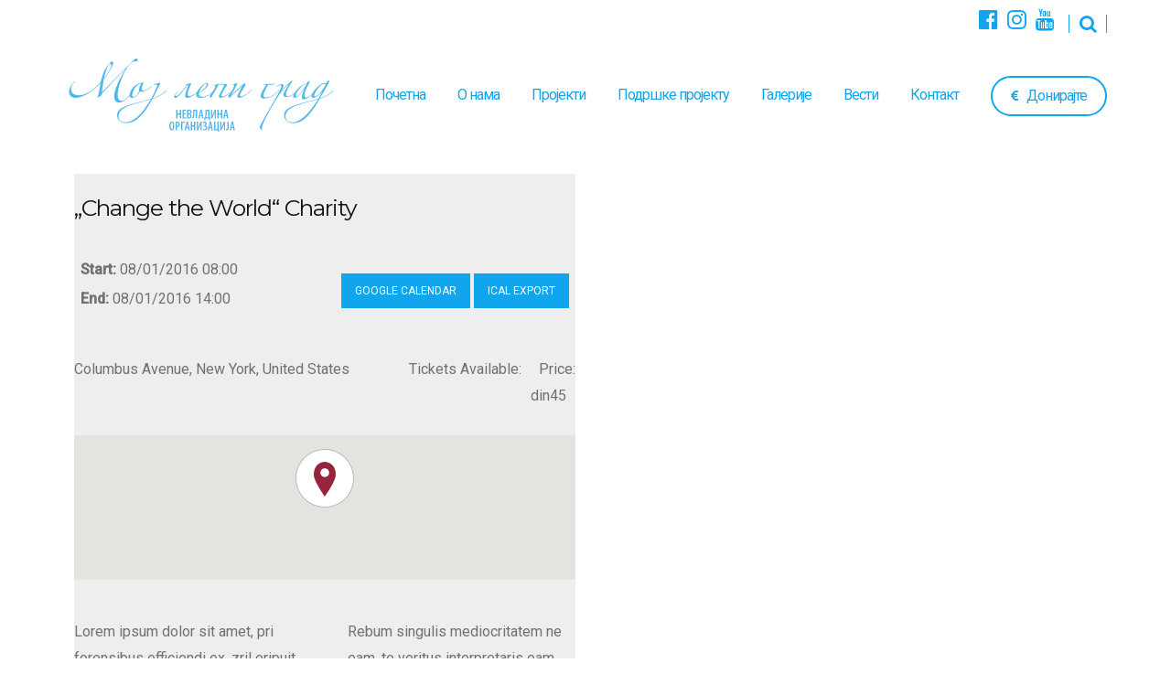

--- FILE ---
content_type: text/html; charset=UTF-8
request_url: https://mojlepigrad.org/fw-event-slug/event-1/
body_size: 11929
content:
<!doctype html>
<html lang="sr-RS" >
<head>
<!-- Global site tag (gtag.js) - Google Analytics -->
<script async src="https://www.googletagmanager.com/gtag/js?id=G-C8XH3ZL9MJ"></script>
<script>
  window.dataLayer = window.dataLayer || [];
  function gtag(){dataLayer.push(arguments);}
  gtag('js', new Date());

  gtag('config', 'G-C8XH3ZL9MJ');
</script>
	<meta charset="UTF-8">
	<link rel="profile" href="http://gmpg.org/xfn/11">
	<link rel="pingback" href="https://mojlepigrad.org/xmlrpc.php">
	<meta name="viewport" content="width=device-width, initial-scale=1">
	
	<meta property="og:title" content="Мој лепи град">
	<meta property="og:description" content="Невладина организација">
	<meta property="og:image" content="http://mojlepigrad.org/mlg-og-img.jpg">
	<meta property="og:url" content="http://mojlepigrad.org/">

	<meta name='robots' content='index, follow, max-image-preview:large, max-snippet:-1, max-video-preview:-1' />

	<!-- This site is optimized with the Yoast SEO plugin v22.6 - https://yoast.com/wordpress/plugins/seo/ -->
	<title>&quot;Change the World&quot; Charity - Мој лепи град</title>
	<link rel="canonical" href="https://mojlepigrad.org/fw-event-slug/event-1/" />
	<meta property="og:locale" content="sr_RS" />
	<meta property="og:type" content="article" />
	<meta property="og:title" content="&quot;Change the World&quot; Charity - Мој лепи град" />
	<meta property="og:description" content="Ei usu homero graeci quaestio, nam ipsum referrentur ne." />
	<meta property="og:url" content="https://mojlepigrad.org/fw-event-slug/event-1/" />
	<meta property="og:site_name" content="Мој лепи град" />
	<meta property="article:modified_time" content="2016-02-02T14:30:24+00:00" />
	<meta name="twitter:card" content="summary_large_image" />
	<meta name="twitter:label1" content="Процењено време читања" />
	<meta name="twitter:data1" content="8 минута" />
	<script type="application/ld+json" class="yoast-schema-graph">{"@context":"https://schema.org","@graph":[{"@type":"WebPage","@id":"https://mojlepigrad.org/fw-event-slug/event-1/","url":"https://mojlepigrad.org/fw-event-slug/event-1/","name":"\"Change the World\" Charity - Мој лепи град","isPartOf":{"@id":"https://mojlepigrad.org/#website"},"datePublished":"2016-01-08T14:13:21+00:00","dateModified":"2016-02-02T14:30:24+00:00","breadcrumb":{"@id":"https://mojlepigrad.org/fw-event-slug/event-1/#breadcrumb"},"inLanguage":"sr-RS","potentialAction":[{"@type":"ReadAction","target":["https://mojlepigrad.org/fw-event-slug/event-1/"]}]},{"@type":"BreadcrumbList","@id":"https://mojlepigrad.org/fw-event-slug/event-1/#breadcrumb","itemListElement":[{"@type":"ListItem","position":1,"name":"Почетна","item":"https://mojlepigrad.org/"},{"@type":"ListItem","position":2,"name":"Events","item":"https://mojlepigrad.org/fw-event-slug/"},{"@type":"ListItem","position":3,"name":"&#8222;Change the World&#8220; Charity"}]},{"@type":"WebSite","@id":"https://mojlepigrad.org/#website","url":"https://mojlepigrad.org/","name":"Мој лепи град","description":"Невладина организација","potentialAction":[{"@type":"SearchAction","target":{"@type":"EntryPoint","urlTemplate":"https://mojlepigrad.org/?s={search_term_string}"},"query-input":"required name=search_term_string"}],"inLanguage":"sr-RS"}]}</script>
	<!-- / Yoast SEO plugin. -->


<link rel='dns-prefetch' href='//fonts.googleapis.com' />
<link rel="alternate" type="application/rss+xml" title="Мој лепи град &raquo; довод" href="https://mojlepigrad.org/feed/" />
<link rel="alternate" type="application/rss+xml" title="Мој лепи град &raquo; довод коментара" href="https://mojlepigrad.org/comments/feed/" />
<script>
window._wpemojiSettings = {"baseUrl":"https:\/\/s.w.org\/images\/core\/emoji\/14.0.0\/72x72\/","ext":".png","svgUrl":"https:\/\/s.w.org\/images\/core\/emoji\/14.0.0\/svg\/","svgExt":".svg","source":{"concatemoji":"https:\/\/mojlepigrad.org\/wp-includes\/js\/wp-emoji-release.min.js?ver=0da3c74b2db410fb07466ccd34a5986c"}};
/*! This file is auto-generated */
!function(i,n){var o,s,e;function c(e){try{var t={supportTests:e,timestamp:(new Date).valueOf()};sessionStorage.setItem(o,JSON.stringify(t))}catch(e){}}function p(e,t,n){e.clearRect(0,0,e.canvas.width,e.canvas.height),e.fillText(t,0,0);var t=new Uint32Array(e.getImageData(0,0,e.canvas.width,e.canvas.height).data),r=(e.clearRect(0,0,e.canvas.width,e.canvas.height),e.fillText(n,0,0),new Uint32Array(e.getImageData(0,0,e.canvas.width,e.canvas.height).data));return t.every(function(e,t){return e===r[t]})}function u(e,t,n){switch(t){case"flag":return n(e,"\ud83c\udff3\ufe0f\u200d\u26a7\ufe0f","\ud83c\udff3\ufe0f\u200b\u26a7\ufe0f")?!1:!n(e,"\ud83c\uddfa\ud83c\uddf3","\ud83c\uddfa\u200b\ud83c\uddf3")&&!n(e,"\ud83c\udff4\udb40\udc67\udb40\udc62\udb40\udc65\udb40\udc6e\udb40\udc67\udb40\udc7f","\ud83c\udff4\u200b\udb40\udc67\u200b\udb40\udc62\u200b\udb40\udc65\u200b\udb40\udc6e\u200b\udb40\udc67\u200b\udb40\udc7f");case"emoji":return!n(e,"\ud83e\udef1\ud83c\udffb\u200d\ud83e\udef2\ud83c\udfff","\ud83e\udef1\ud83c\udffb\u200b\ud83e\udef2\ud83c\udfff")}return!1}function f(e,t,n){var r="undefined"!=typeof WorkerGlobalScope&&self instanceof WorkerGlobalScope?new OffscreenCanvas(300,150):i.createElement("canvas"),a=r.getContext("2d",{willReadFrequently:!0}),o=(a.textBaseline="top",a.font="600 32px Arial",{});return e.forEach(function(e){o[e]=t(a,e,n)}),o}function t(e){var t=i.createElement("script");t.src=e,t.defer=!0,i.head.appendChild(t)}"undefined"!=typeof Promise&&(o="wpEmojiSettingsSupports",s=["flag","emoji"],n.supports={everything:!0,everythingExceptFlag:!0},e=new Promise(function(e){i.addEventListener("DOMContentLoaded",e,{once:!0})}),new Promise(function(t){var n=function(){try{var e=JSON.parse(sessionStorage.getItem(o));if("object"==typeof e&&"number"==typeof e.timestamp&&(new Date).valueOf()<e.timestamp+604800&&"object"==typeof e.supportTests)return e.supportTests}catch(e){}return null}();if(!n){if("undefined"!=typeof Worker&&"undefined"!=typeof OffscreenCanvas&&"undefined"!=typeof URL&&URL.createObjectURL&&"undefined"!=typeof Blob)try{var e="postMessage("+f.toString()+"("+[JSON.stringify(s),u.toString(),p.toString()].join(",")+"));",r=new Blob([e],{type:"text/javascript"}),a=new Worker(URL.createObjectURL(r),{name:"wpTestEmojiSupports"});return void(a.onmessage=function(e){c(n=e.data),a.terminate(),t(n)})}catch(e){}c(n=f(s,u,p))}t(n)}).then(function(e){for(var t in e)n.supports[t]=e[t],n.supports.everything=n.supports.everything&&n.supports[t],"flag"!==t&&(n.supports.everythingExceptFlag=n.supports.everythingExceptFlag&&n.supports[t]);n.supports.everythingExceptFlag=n.supports.everythingExceptFlag&&!n.supports.flag,n.DOMReady=!1,n.readyCallback=function(){n.DOMReady=!0}}).then(function(){return e}).then(function(){var e;n.supports.everything||(n.readyCallback(),(e=n.source||{}).concatemoji?t(e.concatemoji):e.wpemoji&&e.twemoji&&(t(e.twemoji),t(e.wpemoji)))}))}((window,document),window._wpemojiSettings);
</script>
<style>
img.wp-smiley,
img.emoji {
	display: inline !important;
	border: none !important;
	box-shadow: none !important;
	height: 1em !important;
	width: 1em !important;
	margin: 0 0.07em !important;
	vertical-align: -0.1em !important;
	background: none !important;
	padding: 0 !important;
}
</style>
	<style id='wp-block-library-inline-css'>
:root{--wp-admin-theme-color:#007cba;--wp-admin-theme-color--rgb:0,124,186;--wp-admin-theme-color-darker-10:#006ba1;--wp-admin-theme-color-darker-10--rgb:0,107,161;--wp-admin-theme-color-darker-20:#005a87;--wp-admin-theme-color-darker-20--rgb:0,90,135;--wp-admin-border-width-focus:2px;--wp-block-synced-color:#7a00df;--wp-block-synced-color--rgb:122,0,223}@media (min-resolution:192dpi){:root{--wp-admin-border-width-focus:1.5px}}.wp-element-button{cursor:pointer}:root{--wp--preset--font-size--normal:16px;--wp--preset--font-size--huge:42px}:root .has-very-light-gray-background-color{background-color:#eee}:root .has-very-dark-gray-background-color{background-color:#313131}:root .has-very-light-gray-color{color:#eee}:root .has-very-dark-gray-color{color:#313131}:root .has-vivid-green-cyan-to-vivid-cyan-blue-gradient-background{background:linear-gradient(135deg,#00d084,#0693e3)}:root .has-purple-crush-gradient-background{background:linear-gradient(135deg,#34e2e4,#4721fb 50%,#ab1dfe)}:root .has-hazy-dawn-gradient-background{background:linear-gradient(135deg,#faaca8,#dad0ec)}:root .has-subdued-olive-gradient-background{background:linear-gradient(135deg,#fafae1,#67a671)}:root .has-atomic-cream-gradient-background{background:linear-gradient(135deg,#fdd79a,#004a59)}:root .has-nightshade-gradient-background{background:linear-gradient(135deg,#330968,#31cdcf)}:root .has-midnight-gradient-background{background:linear-gradient(135deg,#020381,#2874fc)}.has-regular-font-size{font-size:1em}.has-larger-font-size{font-size:2.625em}.has-normal-font-size{font-size:var(--wp--preset--font-size--normal)}.has-huge-font-size{font-size:var(--wp--preset--font-size--huge)}.has-text-align-center{text-align:center}.has-text-align-left{text-align:left}.has-text-align-right{text-align:right}#end-resizable-editor-section{display:none}.aligncenter{clear:both}.items-justified-left{justify-content:flex-start}.items-justified-center{justify-content:center}.items-justified-right{justify-content:flex-end}.items-justified-space-between{justify-content:space-between}.screen-reader-text{clip:rect(1px,1px,1px,1px);word-wrap:normal!important;border:0;-webkit-clip-path:inset(50%);clip-path:inset(50%);height:1px;margin:-1px;overflow:hidden;padding:0;position:absolute;width:1px}.screen-reader-text:focus{clip:auto!important;background-color:#ddd;-webkit-clip-path:none;clip-path:none;color:#444;display:block;font-size:1em;height:auto;left:5px;line-height:normal;padding:15px 23px 14px;text-decoration:none;top:5px;width:auto;z-index:100000}html :where(.has-border-color){border-style:solid}html :where([style*=border-top-color]){border-top-style:solid}html :where([style*=border-right-color]){border-right-style:solid}html :where([style*=border-bottom-color]){border-bottom-style:solid}html :where([style*=border-left-color]){border-left-style:solid}html :where([style*=border-width]){border-style:solid}html :where([style*=border-top-width]){border-top-style:solid}html :where([style*=border-right-width]){border-right-style:solid}html :where([style*=border-bottom-width]){border-bottom-style:solid}html :where([style*=border-left-width]){border-left-style:solid}html :where(img[class*=wp-image-]){height:auto;max-width:100%}:where(figure){margin:0 0 1em}html :where(.is-position-sticky){--wp-admin--admin-bar--position-offset:var(--wp-admin--admin-bar--height,0px)}@media screen and (max-width:600px){html :where(.is-position-sticky){--wp-admin--admin-bar--position-offset:0px}}
</style>
<style id='classic-theme-styles-inline-css'>
/*! This file is auto-generated */
.wp-block-button__link{color:#fff;background-color:#32373c;border-radius:9999px;box-shadow:none;text-decoration:none;padding:calc(.667em + 2px) calc(1.333em + 2px);font-size:1.125em}.wp-block-file__button{background:#32373c;color:#fff;text-decoration:none}
</style>
<style id='global-styles-inline-css'>
body{--wp--preset--color--black: #000000;--wp--preset--color--cyan-bluish-gray: #abb8c3;--wp--preset--color--white: #ffffff;--wp--preset--color--pale-pink: #f78da7;--wp--preset--color--vivid-red: #cf2e2e;--wp--preset--color--luminous-vivid-orange: #ff6900;--wp--preset--color--luminous-vivid-amber: #fcb900;--wp--preset--color--light-green-cyan: #7bdcb5;--wp--preset--color--vivid-green-cyan: #00d084;--wp--preset--color--pale-cyan-blue: #8ed1fc;--wp--preset--color--vivid-cyan-blue: #0693e3;--wp--preset--color--vivid-purple: #9b51e0;--wp--preset--gradient--vivid-cyan-blue-to-vivid-purple: linear-gradient(135deg,rgba(6,147,227,1) 0%,rgb(155,81,224) 100%);--wp--preset--gradient--light-green-cyan-to-vivid-green-cyan: linear-gradient(135deg,rgb(122,220,180) 0%,rgb(0,208,130) 100%);--wp--preset--gradient--luminous-vivid-amber-to-luminous-vivid-orange: linear-gradient(135deg,rgba(252,185,0,1) 0%,rgba(255,105,0,1) 100%);--wp--preset--gradient--luminous-vivid-orange-to-vivid-red: linear-gradient(135deg,rgba(255,105,0,1) 0%,rgb(207,46,46) 100%);--wp--preset--gradient--very-light-gray-to-cyan-bluish-gray: linear-gradient(135deg,rgb(238,238,238) 0%,rgb(169,184,195) 100%);--wp--preset--gradient--cool-to-warm-spectrum: linear-gradient(135deg,rgb(74,234,220) 0%,rgb(151,120,209) 20%,rgb(207,42,186) 40%,rgb(238,44,130) 60%,rgb(251,105,98) 80%,rgb(254,248,76) 100%);--wp--preset--gradient--blush-light-purple: linear-gradient(135deg,rgb(255,206,236) 0%,rgb(152,150,240) 100%);--wp--preset--gradient--blush-bordeaux: linear-gradient(135deg,rgb(254,205,165) 0%,rgb(254,45,45) 50%,rgb(107,0,62) 100%);--wp--preset--gradient--luminous-dusk: linear-gradient(135deg,rgb(255,203,112) 0%,rgb(199,81,192) 50%,rgb(65,88,208) 100%);--wp--preset--gradient--pale-ocean: linear-gradient(135deg,rgb(255,245,203) 0%,rgb(182,227,212) 50%,rgb(51,167,181) 100%);--wp--preset--gradient--electric-grass: linear-gradient(135deg,rgb(202,248,128) 0%,rgb(113,206,126) 100%);--wp--preset--gradient--midnight: linear-gradient(135deg,rgb(2,3,129) 0%,rgb(40,116,252) 100%);--wp--preset--font-size--small: 13px;--wp--preset--font-size--medium: 20px;--wp--preset--font-size--large: 36px;--wp--preset--font-size--x-large: 42px;--wp--preset--spacing--20: 0.44rem;--wp--preset--spacing--30: 0.67rem;--wp--preset--spacing--40: 1rem;--wp--preset--spacing--50: 1.5rem;--wp--preset--spacing--60: 2.25rem;--wp--preset--spacing--70: 3.38rem;--wp--preset--spacing--80: 5.06rem;--wp--preset--shadow--natural: 6px 6px 9px rgba(0, 0, 0, 0.2);--wp--preset--shadow--deep: 12px 12px 50px rgba(0, 0, 0, 0.4);--wp--preset--shadow--sharp: 6px 6px 0px rgba(0, 0, 0, 0.2);--wp--preset--shadow--outlined: 6px 6px 0px -3px rgba(255, 255, 255, 1), 6px 6px rgba(0, 0, 0, 1);--wp--preset--shadow--crisp: 6px 6px 0px rgba(0, 0, 0, 1);}:where(.is-layout-flex){gap: 0.5em;}:where(.is-layout-grid){gap: 0.5em;}body .is-layout-flow > .alignleft{float: left;margin-inline-start: 0;margin-inline-end: 2em;}body .is-layout-flow > .alignright{float: right;margin-inline-start: 2em;margin-inline-end: 0;}body .is-layout-flow > .aligncenter{margin-left: auto !important;margin-right: auto !important;}body .is-layout-constrained > .alignleft{float: left;margin-inline-start: 0;margin-inline-end: 2em;}body .is-layout-constrained > .alignright{float: right;margin-inline-start: 2em;margin-inline-end: 0;}body .is-layout-constrained > .aligncenter{margin-left: auto !important;margin-right: auto !important;}body .is-layout-constrained > :where(:not(.alignleft):not(.alignright):not(.alignfull)){max-width: var(--wp--style--global--content-size);margin-left: auto !important;margin-right: auto !important;}body .is-layout-constrained > .alignwide{max-width: var(--wp--style--global--wide-size);}body .is-layout-flex{display: flex;}body .is-layout-flex{flex-wrap: wrap;align-items: center;}body .is-layout-flex > *{margin: 0;}body .is-layout-grid{display: grid;}body .is-layout-grid > *{margin: 0;}:where(.wp-block-columns.is-layout-flex){gap: 2em;}:where(.wp-block-columns.is-layout-grid){gap: 2em;}:where(.wp-block-post-template.is-layout-flex){gap: 1.25em;}:where(.wp-block-post-template.is-layout-grid){gap: 1.25em;}.has-black-color{color: var(--wp--preset--color--black) !important;}.has-cyan-bluish-gray-color{color: var(--wp--preset--color--cyan-bluish-gray) !important;}.has-white-color{color: var(--wp--preset--color--white) !important;}.has-pale-pink-color{color: var(--wp--preset--color--pale-pink) !important;}.has-vivid-red-color{color: var(--wp--preset--color--vivid-red) !important;}.has-luminous-vivid-orange-color{color: var(--wp--preset--color--luminous-vivid-orange) !important;}.has-luminous-vivid-amber-color{color: var(--wp--preset--color--luminous-vivid-amber) !important;}.has-light-green-cyan-color{color: var(--wp--preset--color--light-green-cyan) !important;}.has-vivid-green-cyan-color{color: var(--wp--preset--color--vivid-green-cyan) !important;}.has-pale-cyan-blue-color{color: var(--wp--preset--color--pale-cyan-blue) !important;}.has-vivid-cyan-blue-color{color: var(--wp--preset--color--vivid-cyan-blue) !important;}.has-vivid-purple-color{color: var(--wp--preset--color--vivid-purple) !important;}.has-black-background-color{background-color: var(--wp--preset--color--black) !important;}.has-cyan-bluish-gray-background-color{background-color: var(--wp--preset--color--cyan-bluish-gray) !important;}.has-white-background-color{background-color: var(--wp--preset--color--white) !important;}.has-pale-pink-background-color{background-color: var(--wp--preset--color--pale-pink) !important;}.has-vivid-red-background-color{background-color: var(--wp--preset--color--vivid-red) !important;}.has-luminous-vivid-orange-background-color{background-color: var(--wp--preset--color--luminous-vivid-orange) !important;}.has-luminous-vivid-amber-background-color{background-color: var(--wp--preset--color--luminous-vivid-amber) !important;}.has-light-green-cyan-background-color{background-color: var(--wp--preset--color--light-green-cyan) !important;}.has-vivid-green-cyan-background-color{background-color: var(--wp--preset--color--vivid-green-cyan) !important;}.has-pale-cyan-blue-background-color{background-color: var(--wp--preset--color--pale-cyan-blue) !important;}.has-vivid-cyan-blue-background-color{background-color: var(--wp--preset--color--vivid-cyan-blue) !important;}.has-vivid-purple-background-color{background-color: var(--wp--preset--color--vivid-purple) !important;}.has-black-border-color{border-color: var(--wp--preset--color--black) !important;}.has-cyan-bluish-gray-border-color{border-color: var(--wp--preset--color--cyan-bluish-gray) !important;}.has-white-border-color{border-color: var(--wp--preset--color--white) !important;}.has-pale-pink-border-color{border-color: var(--wp--preset--color--pale-pink) !important;}.has-vivid-red-border-color{border-color: var(--wp--preset--color--vivid-red) !important;}.has-luminous-vivid-orange-border-color{border-color: var(--wp--preset--color--luminous-vivid-orange) !important;}.has-luminous-vivid-amber-border-color{border-color: var(--wp--preset--color--luminous-vivid-amber) !important;}.has-light-green-cyan-border-color{border-color: var(--wp--preset--color--light-green-cyan) !important;}.has-vivid-green-cyan-border-color{border-color: var(--wp--preset--color--vivid-green-cyan) !important;}.has-pale-cyan-blue-border-color{border-color: var(--wp--preset--color--pale-cyan-blue) !important;}.has-vivid-cyan-blue-border-color{border-color: var(--wp--preset--color--vivid-cyan-blue) !important;}.has-vivid-purple-border-color{border-color: var(--wp--preset--color--vivid-purple) !important;}.has-vivid-cyan-blue-to-vivid-purple-gradient-background{background: var(--wp--preset--gradient--vivid-cyan-blue-to-vivid-purple) !important;}.has-light-green-cyan-to-vivid-green-cyan-gradient-background{background: var(--wp--preset--gradient--light-green-cyan-to-vivid-green-cyan) !important;}.has-luminous-vivid-amber-to-luminous-vivid-orange-gradient-background{background: var(--wp--preset--gradient--luminous-vivid-amber-to-luminous-vivid-orange) !important;}.has-luminous-vivid-orange-to-vivid-red-gradient-background{background: var(--wp--preset--gradient--luminous-vivid-orange-to-vivid-red) !important;}.has-very-light-gray-to-cyan-bluish-gray-gradient-background{background: var(--wp--preset--gradient--very-light-gray-to-cyan-bluish-gray) !important;}.has-cool-to-warm-spectrum-gradient-background{background: var(--wp--preset--gradient--cool-to-warm-spectrum) !important;}.has-blush-light-purple-gradient-background{background: var(--wp--preset--gradient--blush-light-purple) !important;}.has-blush-bordeaux-gradient-background{background: var(--wp--preset--gradient--blush-bordeaux) !important;}.has-luminous-dusk-gradient-background{background: var(--wp--preset--gradient--luminous-dusk) !important;}.has-pale-ocean-gradient-background{background: var(--wp--preset--gradient--pale-ocean) !important;}.has-electric-grass-gradient-background{background: var(--wp--preset--gradient--electric-grass) !important;}.has-midnight-gradient-background{background: var(--wp--preset--gradient--midnight) !important;}.has-small-font-size{font-size: var(--wp--preset--font-size--small) !important;}.has-medium-font-size{font-size: var(--wp--preset--font-size--medium) !important;}.has-large-font-size{font-size: var(--wp--preset--font-size--large) !important;}.has-x-large-font-size{font-size: var(--wp--preset--font-size--x-large) !important;}
.row-images2 {
	justify-content:space-between;
	align-items:center;
}
</style>
<link rel='stylesheet' id='parent-style-css' href='https://mojlepigrad.org/wp-content/themes/the-core-parent/style.css?ver=0da3c74b2db410fb07466ccd34a5986c' media='all' />
<link rel='stylesheet' id='fw-ext-breadcrumbs-add-css-css' href='https://mojlepigrad.org/wp-content/plugins/unyson/framework/extensions/breadcrumbs/static/css/style.css?ver=0da3c74b2db410fb07466ccd34a5986c' media='all' />
<link rel='stylesheet' id='fw-extension-events-single-styles-css' href='https://mojlepigrad.org/wp-content/plugins/unyson/framework/extensions/events/static/css/single-styles.css?ver=1.0.15' media='all' />
<link rel='stylesheet' id='font-awesome-css' href='https://mojlepigrad.org/wp-content/plugins/unyson/framework/static/libs/font-awesome/css/font-awesome.min.css?ver=2.7.31' media='all' />
<link rel='stylesheet' id='bootstrap-css' href='https://mojlepigrad.org/wp-content/themes/the-core-parent/css/bootstrap.css?ver=1.0.42' media='all' />
<link rel='stylesheet' id='fw-mmenu-css' href='https://mojlepigrad.org/wp-content/themes/the-core-parent/css/jquery.mmenu.all.css?ver=1.0.42' media='all' />
<link rel='stylesheet' id='the-core-style-css' href='https://mojlepigrad.org/wp-content/uploads/the-core-style.css?ver=1643365568' media='all' />
<link rel='stylesheet' id='fw-theme-style-css' href='https://mojlepigrad.org/wp-content/themes/the-core-child/style.css?ver=1.0.42' media='all' />
<style id='fw-theme-style-inline-css'>
.tf-sh-ce0390938709df645b79f85b816df703 .fw-col-inner{padding: 20px 10px 0px 0px;}@media only screen and (max-width: 767px) { .tf-sh-ce0390938709df645b79f85b816df703 .fw-col-inner{padding-top:0px;padding-right:0px;padding-bottom:0px;padding-left:0px;} }
.tf-sh-77463c81abd0a6cb530cacf50efe6f15 .fw-col-inner{padding: 20px 0px 0px 10px;}@media only screen and (max-width: 767px) { .tf-sh-77463c81abd0a6cb530cacf50efe6f15 .fw-col-inner{padding-top:0px;padding-right:0px;padding-bottom:0px;padding-left:0px;} }
</style>
<link rel='stylesheet' id='prettyPhoto-css' href='https://mojlepigrad.org/wp-content/themes/the-core-parent/css/prettyPhoto.css?ver=1.0.42' media='all' />
<link rel='stylesheet' id='animate-css' href='https://mojlepigrad.org/wp-content/themes/the-core-parent/css/animate.css?ver=1.0.42' media='all' />
<link rel='stylesheet' id='fw-shortcode-section-background-video-css' href='https://mojlepigrad.org/wp-content/plugins/unyson/framework/extensions/shortcodes/shortcodes/section/static/css/background.css?ver=0da3c74b2db410fb07466ccd34a5986c' media='all' />
<link rel='stylesheet' id='fw-googleFonts-css' href='https://fonts.googleapis.com/css?family=Roboto%3Aregular%2C500%7CMontserrat%3Aregular%7CQuattrocento+Sans%3A700%7CMerriweather%3A700&#038;subset=cyrillic%2Ccyrillic-ext%2Clatin&#038;ver=0da3c74b2db410fb07466ccd34a5986c' media='all' />
<script src='https://mojlepigrad.org/wp-includes/js/jquery/jquery.min.js?ver=3.7.0' id='jquery-core-js'></script>
<script src='https://mojlepigrad.org/wp-includes/js/jquery/jquery-migrate.min.js?ver=3.4.1' id='jquery-migrate-js'></script>
<script src='https://mojlepigrad.org/wp-content/themes/the-core-child/js/main.js?ver=0da3c74b2db410fb07466ccd34a5986c' id='childjs-js'></script>
<script src='https://mojlepigrad.org/wp-content/themes/the-core-parent/js/lib/modernizr.min.js?ver=1.0.42' id='modernizr-js'></script>
<script src='https://mojlepigrad.org/wp-content/themes/the-core-parent/js/lib/bootstrap.min.js?ver=1.0.42' id='bootstrap-js'></script>
<script src='https://mojlepigrad.org/wp-content/themes/the-core-parent/js/jquery.touchSwipe.min.js?ver=1.0.42' id='touchSwipe-js'></script>
<script src='https://mojlepigrad.org/wp-content/themes/the-core-parent/js/lib/html5shiv.js?ver=1.0.42' id='html5shiv-js'></script>
<script src='https://mojlepigrad.org/wp-content/themes/the-core-parent/js/lib/respond.min.js?ver=1.0.42' id='respond-js'></script>
<link rel="https://api.w.org/" href="https://mojlepigrad.org/wp-json/" /><link rel="EditURI" type="application/rsd+xml" title="RSD" href="https://mojlepigrad.org/xmlrpc.php?rsd" />

<link rel='shortlink' href='https://mojlepigrad.org/?p=556' />
<link rel="alternate" type="application/json+oembed" href="https://mojlepigrad.org/wp-json/oembed/1.0/embed?url=https%3A%2F%2Fmojlepigrad.org%2Ffw-event-slug%2Fevent-1%2F" />
<link rel="alternate" type="text/xml+oembed" href="https://mojlepigrad.org/wp-json/oembed/1.0/embed?url=https%3A%2F%2Fmojlepigrad.org%2Ffw-event-slug%2Fevent-1%2F&#038;format=xml" />
	
	<meta property="og:site_name" content="Мој лепи град">
	<meta name="twitter:image:alt" content="Мој лепи град - невладина организација">
	<meta name="twitter:image" content="https://mojlepigrad.org/mlg-og-twitter.jpg" />	
</head>
<body class="fw-event-template-default single single-fw-event postid-556 wp-embed-responsive fw-full fw-website-align-center fw-section-space-md header-1 fw-top-bar-on fw-no-absolute-header fw-top-social-right fw-header-sticky search-in-top-bar mobile-menu-item-align-left fw-mobile-menu-position-center fw-top-logo-left fw-logo-image fw-logo-retina fw-animation-mobile-off fw-search-filter-off" itemscope="itemscope" itemtype="https://schema.org/WebPage">
				<div id="page" class="hfeed site">
			<header class="fw-header" itemscope="itemscope" itemtype="https://schema.org/WPHeader">
					<div class="fw-top-bar">
			<div class="fw-container">
															<div class="fw-text-top-bar"></div>
										<div class="fw-top-bar-social"><a target="_blank" href="https://www.facebook.com/moj.lepi.grad/"><i class="fa fa-facebook-official"></i></a><a target="_blank" href="https://www.instagram.com/mojlepigrad/"><i class="fa fa-instagram"></i></a><a target="_blank" href="https://www.youtube.com/channel/UCdoKtWUBgGiT6ambKEnnyIw"><i class="fa fa-youtube"></i></a></div>							<div class="fw-search fw-mini-search">
						<a href="#" class="fw-search-icon"><i class="fa fa-search"></i></a>
		</div>
								</div>
		</div>
		<div class="fw-header-main">
		<div class="fw-container">
			<a href="#mobile-menu" class="mmenu-link"><i class="fa fa-navicon"></i></a>
										<div class="fw-wrap-logo">
				
												<a href="https://mojlepigrad.org/" class="fw-site-logo">
								<img src="//mojlepigrad.org/wp-content/uploads/2018/09/logo.png" alt="Мој лепи град" />
							</a>
						
							</div>
									<div class="fw-nav-wrap" itemscope="itemscope" itemtype="https://schema.org/SiteNavigationElement" role="navigation">
				<nav id="fw-menu-primary" class="fw-site-navigation primary-navigation"><ul id="menu-left" class="fw-nav-menu"><li id="menu-item-2046" class="menu-item menu-item-type-post_type menu-item-object-page menu-item-home menu-item-2046"><a href="https://mojlepigrad.org/" >Почетна</a></li>
<li id="menu-item-25" class="menu-item menu-item-type-post_type menu-item-object-page menu-item-25"><a href="https://mojlepigrad.org/o-nama/" >О нама</a></li>
<li id="menu-item-2047" class="menu-item menu-item-type-custom menu-item-object-custom menu-item-has-children menu-item-2047"><a href="#" >Пројекти</a>
<ul class="sub-menu">
	<li id="menu-item-3751" class="menu-item menu-item-type-post_type menu-item-object-page menu-item-3751"><a href="https://mojlepigrad.org/urbana-obnova-bloka-19a-eko-oaza/" >„Урбана обнова Блока 19а – Еко оаза“</a></li>
	<li id="menu-item-2133" class="menu-item menu-item-type-post_type menu-item-object-page menu-item-2133"><a href="https://mojlepigrad.org/festival-moj-lepi-park/" >Фестивал „Мој лепи парк“</a></li>
	<li id="menu-item-2137" class="menu-item menu-item-type-post_type menu-item-object-page menu-item-2137"><a href="https://mojlepigrad.org/radna-akcija-zeleni-beograd/" >Радна акција “Зелени Београд”</a></li>
	<li id="menu-item-2150" class="menu-item menu-item-type-post_type menu-item-object-page menu-item-2150"><a href="https://mojlepigrad.org/eko-portal/" >Еко портал</a></li>
	<li id="menu-item-2149" class="menu-item menu-item-type-post_type menu-item-object-page menu-item-2149"><a href="https://mojlepigrad.org/eko-kviz/" >Еко квиз</a></li>
</ul>
</li>
<li id="menu-item-3753" class="menu-item menu-item-type-post_type menu-item-object-page menu-item-3753"><a href="https://mojlepigrad.org/podrske-projektu/" >Подршке пројекту</a></li>
<li id="menu-item-3041" class="menu-item menu-item-type-custom menu-item-object-custom menu-item-has-children menu-item-3041"><a href="#" >Галерије</a>
<ul class="sub-menu">
	<li id="menu-item-3044" class="menu-item menu-item-type-custom menu-item-object-custom menu-item-3044"><a href="https://mojlepigrad.org/galerije" >Фото</a></li>
	<li id="menu-item-3043" class="menu-item menu-item-type-custom menu-item-object-custom menu-item-3043"><a href="#" >Видео</a></li>
</ul>
</li>
<li id="menu-item-2048" class="menu-item menu-item-type-custom menu-item-object-custom menu-item-has-children menu-item-2048"><a href="#" >Вести</a>
<ul class="sub-menu">
	<li id="menu-item-3419" class="menu-item menu-item-type-taxonomy menu-item-object-category menu-item-3419"><a href="https://mojlepigrad.org/category/novosti/" >Новости</a></li>
	<li id="menu-item-2390" class="menu-item menu-item-type-taxonomy menu-item-object-category menu-item-2390"><a href="https://mojlepigrad.org/category/drugi-o-nama/" >Други о нама</a></li>
	<li id="menu-item-2391" class="menu-item menu-item-type-taxonomy menu-item-object-category menu-item-2391"><a href="https://mojlepigrad.org/category/mediji-o-nama/" >Медији о нама</a></li>
</ul>
</li>
<li id="menu-item-2344" class="menu-item menu-item-type-post_type menu-item-object-page menu-item-2344"><a href="https://mojlepigrad.org/kontakt/" >Контакт</a></li>
<li id="menu-item-2355" class="donate-menu-link menu-item menu-item-type-post_type menu-item-object-page menu-item-has-icon menu-item-2355"><a href="https://mojlepigrad.org/donirajte/" ><i class="fa fa-eur"></i>Донирајте</a></li>
</ul></nav>			</div>
		</div>
	</div>
			<div class="fw-wrap-search-form fw-form-search-full" role="search">
			<form class="fw-search-form" method="get" action="https://mojlepigrad.org/">
				<input type="text" name="s" class="fw-input-search" placeholder="Претрага">
				<div class="fw-submit-wrap"></div>
			</form>
		</div>
	</header>
<nav id="mobile-menu"><ul><li  class="menu-item menu-item-type-post_type menu-item-object-page menu-item-home"><a href="https://mojlepigrad.org/">Почетна</a></li><li  class="menu-item menu-item-type-post_type menu-item-object-page"><a href="https://mojlepigrad.org/o-nama/">О нама</a></li><li  class="menu-item menu-item-type-custom menu-item-object-custom menu-item-has-children"><a href="#">Пројекти</a><ul class="sub-menu">	<li  class="menu-item menu-item-type-post_type menu-item-object-page"><a href="https://mojlepigrad.org/urbana-obnova-bloka-19a-eko-oaza/">„Урбана обнова Блока 19а – Еко оаза“</a></li>	<li  class="menu-item menu-item-type-post_type menu-item-object-page"><a href="https://mojlepigrad.org/festival-moj-lepi-park/">Фестивал „Мој лепи парк“</a></li>	<li  class="menu-item menu-item-type-post_type menu-item-object-page"><a href="https://mojlepigrad.org/radna-akcija-zeleni-beograd/">Радна акција “Зелени Београд”</a></li>	<li  class="menu-item menu-item-type-post_type menu-item-object-page"><a href="https://mojlepigrad.org/eko-portal/">Еко портал</a></li>	<li  class="menu-item menu-item-type-post_type menu-item-object-page"><a href="https://mojlepigrad.org/eko-kviz/">Еко квиз</a></li></ul></li><li  class="menu-item menu-item-type-post_type menu-item-object-page"><a href="https://mojlepigrad.org/podrske-projektu/">Подршке пројекту</a></li><li  class="menu-item menu-item-type-custom menu-item-object-custom menu-item-has-children"><a href="#">Галерије</a><ul class="sub-menu">	<li  class="menu-item menu-item-type-custom menu-item-object-custom"><a href="https://mojlepigrad.org/galerije">Фото</a></li>	<li  class="menu-item menu-item-type-custom menu-item-object-custom"><a href="#">Видео</a></li></ul></li><li  class="menu-item menu-item-type-custom menu-item-object-custom menu-item-has-children"><a href="#">Вести</a><ul class="sub-menu">	<li  class="menu-item menu-item-type-taxonomy menu-item-object-category"><a href="https://mojlepigrad.org/category/novosti/">Новости</a></li>	<li  class="menu-item menu-item-type-taxonomy menu-item-object-category"><a href="https://mojlepigrad.org/category/drugi-o-nama/">Други о нама</a></li>	<li  class="menu-item menu-item-type-taxonomy menu-item-object-category"><a href="https://mojlepigrad.org/category/mediji-o-nama/">Медији о нама</a></li></ul></li><li  class="menu-item menu-item-type-post_type menu-item-object-page"><a href="https://mojlepigrad.org/kontakt/">Контакт</a></li><li  class="donate-menu-link menu-item menu-item-type-post_type menu-item-object-page menu-item-has-icon"><a href="https://mojlepigrad.org/donirajte/">Донирајте</a></li></ul></nav>			<div id="main" class="site-main">			<div class="no-header-image"></div>
		<section class="fw-main-row " role="main" itemprop="mainEntity" itemscope="itemscope" itemtype="https://schema.org/Event">
	<div class="fw-container">
		<div class="fw-row">
			<div class="fw-content-area col-md-12">
				<div class="fw-col-inner">
					
	<div class="breadcrumbs">
									<span class="first-item">
									<a href="https://mojlepigrad.org/">Почетна</a></span>
								<span class="separator">></span>
												<span class="last-item">"Change the World" Charity</span>
						</div>
											<article id="post-556" class="post post-details event-details post-556 fw-event type-fw-event status-publish hentry">
							<header class="fw-events-title" itemprop="name">
											<h3 class="entry-title" itemprop="name">&#8222;Change the World&#8220; Charity</h3>
										<meta itemprop="url" content="https://mojlepigrad.org/fw-event-slug/event-1/" />
								<meta itemprop="eventStatus" content="EventScheduled" />
							</header>

							
							<!-- additional information about event -->
															<hr class="before-hr"/>
																									
																											<div class="details-event-button">
										<button class="fw-btn fw-btn-1 fw-btn-sm" data-uri="https://mojlepigrad.org/fw-event-slug/event-1/?row_id=0&#038;calendar=google" type="button">Google Calendar</button>
										<button class="fw-btn fw-btn-1 fw-btn-sm" data-uri="https://mojlepigrad.org/fw-event-slug/event-1/?row_id=0&#038;calendar=ical" type="button">Ical Export</button>
									</div>
									<ul class="details-event">
										<li itemprop="startDate">
											<b>Start:</b> 08/01/2016 08:00										</li>
										<li itemprop="endDate"><b>End:</b> 08/01/2016 14:00</li>

										
									</ul>
									<hr class="after-hr"/>
																							<!-- .additional information about event -->

							<div class="fw-row fw-location-info">
																	<div class="fw-col-sm-7 fw-event-location" itemprop="location" itemscope itemtype="https://schema.org/Place">
																					<span itemprop="name">Columbus Avenue</span>,
																				<span itemprop="address" itemscope itemtype="https://schema.org/PostalAddress">
																							<span itemprop="addressLocality">New York</span>,																																		<span itemprop="addressRegion">United States</span>
																					</span>
									</div>
								
								<div class="fw-col-sm-5 fw-event-offers" itemprop="offers" itemscope itemtype="https://schema.org/Offer">
																														<span class="fw-event-tickets-available">Tickets Available: </span>
																				<span class="fw-event-price" itemprop="price" content="45">Price:                     <span class="ticket-price-symbol">din</span>45            </span>
																					<meta itemprop="inventoryLevel" content="0" />
																															<meta itemprop="availability" content="https://schema.org/OutOfStock" />
																				<meta itemprop="availabilityStarts" content="08/01/2016 08:00" />
																										</div>
							</div>

							<!-- call map shortcode -->
							<div class="wrap-map fw-map "  data-locations="[{&quot;title&quot;:&quot;\&quot;Change the World\&quot; Charity&quot;,&quot;url&quot;:&quot;https:\/\/mojlepigrad.org\/fw-event-slug\/event-1\/&quot;,&quot;thumb&quot;:false,&quot;coordinates&quot;:{&quot;lat&quot;:42.704012,&quot;lng&quot;:-75.379876},&quot;description&quot;:&quot;Columbus Avenue, Columbus Avenue, New York, New York, United States&quot;}]" data-map-type="" data-map-pin="{&quot;url&quot;:&quot;https:\/\/mojlepigrad.org\/wp-content\/themes\/the-core-parent\/images\/map-pin.png&quot;}" >
	<div class="fw-map-canvas map"></div>
</div>							<!-- .call map shortcode -->

							<div class="event-content clearfix" itemprop="description">
								<div class="fw-page-builder-content"><section   class="fw-main-row-custom fw-main-row-top fw-section-no-padding  auto  fw-section-position-back tf-sh-f698a79a5662980332f840b9935603ef"    >
			<div class="fw-container" >
		<div class="fw-row">
	<div id="column-6970a578793f0" class="fw-col-sm-6 tf-sh-ce0390938709df645b79f85b816df703" >
	<div class="fw-wrap-col-inner clearfix  "   >
				<div class="fw-col-inner">
			<div class="fw-text-box tf-sh-80a9c9836721fd1ab8e1043851efb07e " >
	<div class="fw-text-inner">
		<p>Lorem ipsum dolor sit amet, pri forensibus efficiendi ex, zril eripuit definitionem has ex, feugiat docendi legendos no vix. Ei usu homero graeci quaestio, nam ipsum referrentur ne. Fabulas graecis et per, et vis aeque iriure, ius te albucius conceptam. Tale tritani torquatos duo no.</p>
	</div>
</div>		</div>
	</div>
</div><div id="column-6970a57879669" class="fw-col-sm-6 tf-sh-77463c81abd0a6cb530cacf50efe6f15" >
	<div class="fw-wrap-col-inner clearfix  "   >
				<div class="fw-col-inner">
			<div class="fw-text-box tf-sh-332ac5d4d9238e353d0defd1b6cd40fe " >
	<div class="fw-text-inner">
		<p>Rebum singulis mediocritatem ne eam, te veritus interpretaris eam, ad detracto senserit eam. Tota tamquam ius ad, in mei tation accusata. Cum illum appellantur cu, id solet ornatus pri. Stet solum ea per, ex dicunt aperiri persequeris usu. Paulo dicunt integre mea no.</p>
	</div>
</div>		</div>
	</div>
</div></div>

	</div>
	</section></div>
							</div>
							
													</article>
										</div><!-- /.inner -->
			</div><!-- /.content-area -->

					<div class="col-md-4 col-sm-12 fw-sidebar" role="complementary" itemscope="itemscope" itemtype="https://schema.org/WPSideBar">
			<div class="fw-col-inner">
							</div><!-- /.inner -->
		</div><!-- /.sidebar -->
			</div><!-- /.row -->
	</div><!-- /.container -->
</section>

		
		</div><!-- /.site-main -->

				<!-- Footer -->
		<footer id="colophon" class="site-footer fw-footer " itemscope="itemscope" itemtype="https://schema.org/WPFooter">
					
			<div class="fw-footer-middle  ">
				<div class="fw-container">
						<nav id="fw-footer-menu" class="fw-footer-menu"><ul id="menu-footer" class=""><li id="menu-item-39" class="menu-item menu-item-type-post_type menu-item-object-page menu-item-home menu-item-39"><a href="https://mojlepigrad.org/" >Почетна</a></li>
<li id="menu-item-2357" class="menu-item menu-item-type-post_type menu-item-object-page menu-item-2357"><a href="https://mojlepigrad.org/kontakt/" >Контакт</a></li>
<li id="menu-item-1575" class="menu-separator menu-item menu-item-type-custom menu-item-object-custom menu-item-1575"><a href="#" >|</a></li>
<li id="menu-item-2356" class="donate-menu-link menu-item menu-item-type-post_type menu-item-object-page menu-item-has-icon menu-item-2356"><a href="https://mojlepigrad.org/donirajte/" ><i class="fa fa-eur"></i>Донирајте</a></li>
</ul></nav>		</div>
	</div>

		<div class="fw-footer-bar fw-copyright-right">
			<div class="fw-container">
				<div class="fw-footer-social"><a target="_blank" href="https://www.facebook.com/moj.lepi.grad/"><i class="fa fa-facebook-official"></i></a><a target="_blank" href="https://www.instagram.com/mojlepigrad/"><i class="fa fa-instagram"></i></a><a target="_blank" href="https://www.youtube.com/channel/UCdoKtWUBgGiT6ambKEnnyIw"><i class="fa fa-youtube"></i></a></div>								<div class="fw-copyright"><p>©2018 Невладина организација "Мој лепи град" | Сва права задржана</p></div>
			</div>
		</div>
			</footer>
		
	</div><!-- /#page -->
					<a class="scroll-to-top anchor icon-class" href="#page"><i class="fa fa-chevron-up"></i></a>
				<link rel='stylesheet' id='fw-shortcode-map-css' href='https://mojlepigrad.org/wp-content/plugins/unyson/framework/extensions/shortcodes/shortcodes/map/static/css/styles.css?ver=0da3c74b2db410fb07466ccd34a5986c' media='all' />
<link rel='stylesheet' id='glg-photobox-style-css' href='https://mojlepigrad.org/wp-content/plugins/gallery-lightbox-slider/css/photobox/photobox.min.css?ver=1.0.0.41' media='' />
<script src='https://mojlepigrad.org/wp-content/plugins/unyson/framework/extensions/events/static/js/single-scripts.js?ver=1.0.15' id='fw-extension-events-single-scripts-js'></script>
<script src='https://mojlepigrad.org/wp-includes/js/imagesloaded.min.js?ver=4.1.4' id='imagesloaded-js'></script>
<script src='https://mojlepigrad.org/wp-content/themes/the-core-parent/js/jquery.carouFredSel-6.2.1-packed.js?ver=1.0.42' id='carouFredSel-js'></script>
<script src='https://mojlepigrad.org/wp-content/themes/the-core-parent/js/jquery.prettyPhoto.js?ver=1.0.42' id='prettyPhoto-js'></script>
<script src='https://mojlepigrad.org/wp-content/themes/the-core-parent/js/jquery.customInput.js?ver=1.0.42' id='customInput-js'></script>
<script src='https://mojlepigrad.org/wp-content/themes/the-core-parent/js/scrollTo.min.js?ver=1.0.42' id='scrollTo-js'></script>
<script src='https://mojlepigrad.org/wp-content/themes/the-core-parent/js/jquery.mmenu.min.all.js?ver=1.0.42' id='mmenu-js'></script>
<script src='https://mojlepigrad.org/wp-content/themes/the-core-parent/js/selectize.min.js?ver=1.0.42' id='selectize-js'></script>
<script src='https://mojlepigrad.org/wp-content/themes/the-core-parent/js/jquery.parallax.js?ver=1.0.42' id='parallax-js'></script>
<script src='https://mojlepigrad.org/wp-includes/js/jquery/ui/effect.min.js?ver=1.13.2' id='jquery-effects-core-js'></script>
<script src='https://mojlepigrad.org/wp-content/themes/the-core-parent/js/lazysizes.min.js?ver=1.0.42' id='lazysizes-js'></script>
<script src='https://mojlepigrad.org/wp-content/themes/the-core-parent/js/jquery.easeScroll.js?ver=1.0.42' id='easeScroll-js'></script>
<script id='general-js-extra'>
var FwPhpVars = {"disable_anchor_id":"false","mmenu_title":"Menu","back":"Back","lang":"sr","ajax_url":"https:\/\/mojlepigrad.org\/wp-admin\/admin-ajax.php","template_directory":"https:\/\/mojlepigrad.org\/wp-content\/themes\/the-core-parent","previous":"Previous","next":"Next","fail_form_error":"Sorry you are an error in ajax, please contact the administrator of the website","smartphone_animations":"no","mobile_menu_position":"left","mobile_menu_page_dim":"page-dim-none","mobile_menu_border_style":"indent","header_5_position":"left","header_6_position":"left","mobile_menu_screen":"1199","effect_panels":"mm-effect-panels-left-right","effect_listitems_slide":"effect-listitems-slide","sticky_resolution":"767","sticky_logo":"","socials":"<div class=\"mobile-menu-socials\"><a target=\"_blank\" href=\"https:\/\/www.facebook.com\/moj.lepi.grad\/\"><i class=\"fa fa-facebook-official\"><\/i><\/a><a target=\"_blank\" href=\"https:\/\/www.instagram.com\/mojlepigrad\/\"><i class=\"fa fa-instagram\"><\/i><\/a><a target=\"_blank\" href=\"https:\/\/www.youtube.com\/channel\/UCdoKtWUBgGiT6ambKEnnyIw\"><i class=\"fa fa-youtube\"><\/i><\/a><\/div>"};
</script>
<script src='https://mojlepigrad.org/wp-content/themes/the-core-parent/js/general.js?ver=1.0.42' id='general-js'></script>
<script src='https://mojlepigrad.org/wp-content/plugins/unyson/framework/extensions/shortcodes/shortcodes/section/static/js/core.js?ver=0da3c74b2db410fb07466ccd34a5986c' id='fw-shortcode-section-formstone-core-js'></script>
<script src='https://mojlepigrad.org/wp-content/plugins/unyson/framework/extensions/shortcodes/shortcodes/section/static/js/transition.js?ver=0da3c74b2db410fb07466ccd34a5986c' id='fw-shortcode-section-formstone-transition-js'></script>
<script src='https://mojlepigrad.org/wp-content/plugins/unyson/framework/extensions/shortcodes/shortcodes/section/static/js/background.js?ver=0da3c74b2db410fb07466ccd34a5986c' id='fw-shortcode-section-formstone-background-js'></script>
<script src='https://mojlepigrad.org/wp-content/plugins/unyson/framework/extensions/shortcodes/shortcodes/section/static/js/background.init.js?ver=0da3c74b2db410fb07466ccd34a5986c' id='fw-shortcode-section-js'></script>
<script src='https://maps.googleapis.com/maps/api/js?v=3.31&#038;libraries=places&#038;language=sr&#038;key&#038;ver=3.31' id='google-maps-api-v3-js'></script>
<script src='https://mojlepigrad.org/wp-includes/js/underscore.min.js?ver=1.13.4' id='underscore-js'></script>
<script src='https://mojlepigrad.org/wp-content/themes/the-core-parent/framework-customizations/extensions/shortcodes/shortcodes/map/static/js/scripts.js?ver=2.7.31' id='fw-shortcode-map-script-js'></script>
<script src='https://mojlepigrad.org/wp-content/plugins/gallery-lightbox-slider/js/jquery/photobox/jquery.photobox.min.js?ver=1.0.0.41' id='glg-photobox-js'></script>

<!--[if lt IE 9]><link rel="stylesheet" href="https://mojlepigrad.org/wp-content/plugins/gallery-lightbox-slider '/css/photobox/photobox.ie.css'.'"><![endif]-->

<style type="text/css">
#pbOverlay { background:rgba(0,0,0,.90)  none repeat scroll 0% 0% !important; }
	.gallery-caption, .blocks-gallery-item figcaption {}	.pbWrapper > img{display: inline;}
	#pbThumbsToggler {display: none !important;}
</style>

<script type="text/javascript">// <![CDATA[
jQuery(document).ready(function($) {
	/* START --- Gallery Lightbox Lite --- */
	
	/* Replace default title to more fancy :) */
	$('.gallery img').each(function(i) {

		$alt = $(this).attr('alt');

		$(this).attr('alt', $alt.replace(/-|_/g, ' '));

		$altnew = $(this).attr('alt').replace(/\b[a-z]/g, function(letter) {

			    return letter.toUpperCase();

			});

		$(this).attr('alt', $altnew );

	});

		
    function escapeHtml(unsafe) {
        return unsafe
            .replace(/&/g, "&amp;")
            .replace(/</g, "&lt;")
            .replace(/>/g, "&gt;")
            .replace(/"/g, "&quot;")
            .replace(/'/g, "&#039;");
    }
	/* Gutenberg Adaptive */
	$('.blocks-gallery-item, .wp-block-image').each(function(i) {

		var $blck = $(this).find('img'),
		$isSrc = $blck.attr('src');

		if (! $blck.closest('a').length) {
			$blck.wrap('<a class="glg-a-custom-wrap" href="'+$isSrc+'"></a>');
		}
		else {
			$blck.closest('a').addClass('glg-a-custom-wrap');
		}

        /* Sanitize */
        if (typeof $blck.attr('alt') !== 'undefined' && $blck.attr('alt') !== '') {
            $blck.attr('alt', escapeHtml($blck.attr('alt')));
        }

	});

	
	/* Initialize!
	.glg-a-custom-wrap (Block Gallery)
	.carousel-item:not(".bx-clone") > a:not(".icp_custom_link") (Image Carousel)
	.gallery-item > dt > a (Native Gallery) */
	$('.gallery, .ghozylab-gallery, .wp-block-gallery')
		.photobox('.carousel-item > a:not(".icp_custom_link"),a.glg-a-custom-wrap, .gallery-item > dt > a, .gallery-item > div > a',{
			autoplay: true,
			time: 3000,
			thumbs: true,
			counter: ''
		}, callback);
		function callback(){
		};

});

/* END --- Gallery Lightbox Lite --- */

// ]]></script>


    </body>
</html>

--- FILE ---
content_type: text/css
request_url: https://mojlepigrad.org/wp-content/themes/the-core-child/style.css?ver=1.0.42
body_size: 2746
content:
/*
Theme Name: The Core Child
Description: The Core is created by <a href="http://themefuse.com">ThemeFuse</a>. The Core comes with 17 different themes inside it with more to come soon. The long list of features makes The Core the only stop when searching for a cutting edge WordPress theme. Child theme for the The Core. Child themes are the recommended way of making modifications to a theme. <a href="http://codex.wordpress.org/Child_Themes">Reade More</a>
Author: ThemeFuse
Author URI: http://themefuse.com/
Template: the-core-parent
Version: 1.0
Text Domain: the-core
Tags: left-sidebar, custom-background, custom-colors, custom-header, custom-menu, featured-images, microformats, post-formats, rtl-language-support, sticky-post, threaded-comments, translation-ready
*/

body:not(.home):not(.page-template-default) .post {
    width: 48%;
    display: inline-block;
    padding: 10px 0;
    background-color: #eee;
    margin: 1%;
}

.single-post .post {
	width:100%!important;
	display: block!important;
	background-color:#fff!important;
	margin:unset!important;
}


.post .fw-post-image {
    width: 100%!important;
    display: block;
    float: unset;
    margin-bottom: 10px!important;
    margin-right: 0;
}

.post footer {
	text-align:center;
}


.dark-bg {
   background-color:rgba(0,0,0,.5);
}

.text-shadow {
    text-shadow: 0 3px 1px #000;
    padding: 20px 5%;
}


.slide-holder > .fw-wrap-col-inner {
	/*background-size: calc(100% - 30px)!important;*/
	background-size:contain!important;
	background-color:#4e9ed1!important;
}

.slide-holder .fw-column-height-custom .fw-col-inner {
   height:100%;
}


.fw-header .fw-container {
    padding-top: 5px!important;
    padding-bottom: 15px!important;
}

.fw-header .primary-navigation .donate-menu-link a {
    border: 2px solid #11a5ed;
    padding: 5px 20px;
    margin-top: -6px;
    border-radius: 25px;
}


.fw-header .primary-navigation > ul > li.donate-menu-link > a:after {
	display:none!important;
}

.fw-header .primary-navigation > ul > li.donate-menu-link > a:hover {
	color:#fff!important;
	background-color:#11a5ed!important;
    border: 2px solid #11a5ed;
}

.fw-top-bar {
	padding:0;
	background-color:rgba(255,255,255,.8);
}

.fw-gallery-col .fw-gallery-image img {
	object-fit: cover;
}

.fw-top-bar .fw-top-bar-social a:hover {
	color:#2ddeb6!important;
}

.fw-header .menu-item a::after {
	display:none;
}

.fw-nav-menu > li.menu-item > a:hover {
	color:#2ddeb6;
}

.fw-site-navigation > ul > li.current-menu-item > a {
	color:#000;
}

.fw-absolute-header .fw-header .fw-header-main {
	background:rgba(255,255,255,.8);
}

.fw-heading.bottom-left {
	position: absolute;
	left: 50px;
    bottom: 40px;
}

.section-white {
	background-color:#fff!important;
}

.section-grey {
	background-color:#eee!important;
}

.uppercase h2 {
	text-transform: uppercase;
}

.project .fw-imagebox-title-wrap {
	padding:10px;
	background-color:#00000099;
}

.project .fw-imagebox-title-wrap h2,
.project .fw-imagebox-title-wrap h4
{
	font-family: 'Roboto', Arial, sans-serif!important;
	font-weight:500!important;
}

.radna-akcija {
	padding-left:15px!important;
	padding-right:15px!important;
}

.fw-footer-menu .menu-item a {
	text-transform: uppercase;;
}

.logo-holder {
	text-align:center;
}

.logo-holder h4 {
	text-transform: uppercase;
}

.logo-holder .logo {
	display:inline-block;
	margin:0 20px;
	vertical-align:middle;
}

.post:first-child {
	margin-right:5%;
	display:inline-block;
}

.novosti .postlist article {
	width:45%;
	display:inline-block;
}

.novosti .postlist article:first-child {
	margin-right:2.5%;
	vertical-align:top;
	padding-top:45px;
}

.novosti .postlist article:last-child {
	margin-left:2.5%;
	vertical-align:top;
}

.archive .postlist article {
	vertical-align: top;
}

.archive .postlist .entry-content {
	min-height: 180px;
}

.galerija .fw-gallery-image.fw-block-image-parent {
    border-style: solid;
    border-width: 5px;
    border-color: #fff;
}

.imgright {
	float:right!important;
	margin: 10px 0 20px 20px!important;
	padding:0!important;
}


 .podrska {
	margin: 0 auto;
	width:50%;
	text-align:left;
	display:inline-block;
	vertical-align:top;
}
.podrska h1 {
	text-align:center;
	text-decoration:underline;
	font-weight:bold;
	text-transform: uppercase;
	margin-left: 10px;
}

.podrska cufon {
	border-bottom: 3px solid black;
}
.podrska ul {
	margin-top: 35px;
	margin-left: 10px;
	list-style: none;
}

.podrska ul li:before {
	content:"-"; 
	position:relative; left:-5px;
}

.podrska ul li {
	margin-top: -22px;
	margin-bottom: -22px;
	font-weight:bold;
	text-transform: uppercase;
}


.pdfico {
	float:right;
	margin-top:-65px;
	margin-right:-20px;
	width:35px;
	height:35px;
}

.preuzmi {
	color: #f00;
	float: right;
	margin-top: -35px;
	margin-right: 25px;
	font-size: 11px;
}

.lang-item {
	list-style-type: none;
}
/*
.fw-top-bar-on.fw-absolute-header .site-main {
	margin-top:0;
}

.fw-top-bar-on.fw-absolute-header .fw-header {
	top:0;
}
*/
.fw-absolute-header .fw-header.fw-sticky-menu-open .fw-header-main {
	background:rgba(255,255,255,1)!important;
}

.fw-sticky-menu .fw-site-navigation > ul > li > a {
	color:#11a5ed;
}

.parallax-section {
	background-size:140%!important;
}



.mlg-gallery h2 {
	text-align:center;
	margin-bottom:50px;
	font-family: 'Montserrat';
    font-style: normal;
    font-weight: 700;
    line-height: 38px;
    font-size: 32px;
    letter-spacing: -2px;
    color: #141414;	
}

.page-template-default .fw_theme_bg_color_3 {
	background-color: rgba(255,255,255,.9)!important;
}

.page-template-default .fw-main-row-custom.fw-section-image {
	background-image: url(https://mojlepigrad.org/wp-content/uploads/2018/09/park-pogled-jug.jpg)!important;
    background-repeat: no-repeat;
    background-position: 0 -350px;
    background-size: cover;
    height: 350px;	
}

.page-template-default .fw-section-default-page .fw-special-title,
.page-template-default .fw-special-title {
	font-family: 'Pacifico';
    font-style: normal;
    font-weight: 400;
    line-height: 100px;
    font-size: 75px;
    letter-spacing: -2px;
    color: #11a5ed;
    padding-top:20px;
    padding-bottom:20px;
}


@media (max-width: 767px) {
	.page-template-default .fw-special-title {
    	font-size: 38px;
    	line-height: 50px;
	}

	.page-template-default .fw-col-inner {
    	padding-top: 50px;
    	padding-right: 0px;
    	padding-bottom: 50px;
    	padding-left: 0px;
    }
}


.tf-sh-7e47ff7e8dec096b073967996933392d {
	margin-bottom:0!important;
}


.category-drugi-o-nama .entry-header,
.category-vesti .entry-header {
	min-height:86px;
}

.fw-shortcode-latest-posts .entry-header {
	min-height:76px;
}

.fw-shortcode-latest-posts .entry-content  p{
	font-weight:bold;
}


.single .post.post-details .entry-header, .single .post.post-details .entry-content {
	padding-left:0!important;
	padding-right: 0!important;
}

.fw-sidebar .categories-2 .cat-item-1 {
	display:none;
}

.cat-item-1.cat-item {
	display:none;
}

.widget_categories .cat-item,
.widget_categories .cat-item a {
	font-size:16px;
	font-weight: bold;
	font-style:normal;
	font-family: 'Roboto', Arial, sans-serif!important;
}

.widget_categories ul {
	display:flex;
	flex-direction:column;
}

.widget_categories .cat-item-25 {
	order:2;
}

.widget_categories .cat-item-27 {
	order:3;
}

.widget_categories .cat-item-16 {
	order:1;
}



.breadcrumbs >* {
    font-size: 16px;
}


@media screen and (max-width: 420px) {
	.imgright {
		margin: 10px 0 20px 0px!important;
	}
	.podrska {
		width: 90%;
	}

	.has-post-thumbnail.post-list-type-2 .fw-block-image-parent.fw-block-image-left, .has-post-thumbnail.post-list-type-2 .fw-block-image-parent.fw-block-image-right {
		width:auto;
	}

	.fw-shortcode-latest-posts .entry-header {
		min-height: auto;
	}
}

@media screen and (max-width: 767px) {

	body:not(.home):not(.page-template-default) .post {
    	width: 100%;
    }
	
	.post {
		width:100%;
	}
	
	.home .parallax-section {
		height: 350px !important;
		background-size: cover!important;
	}

	.home .fw-heading.bottom-left {
    	padding: 20px;
    	left: 20px;
    	bottom: 0px;
	}

	.home .fw-heading.bottom-left h2 {
		font-size:10px;
	}
	
	.novosti .postlist article {
		width:100%;
		display:block;
	}
	
	.fw-header .fw-top-bar .fw-container {
		display: flex;
		justify-content: center;
		align-items: center;
	}
	

	.fw-logo-retina.header-1 .fw-header:not(.fw-header-sticky-new-logo) .mmenu-link, .fw-logo-retina.header-5 .fw-header:not(.fw-header-sticky-new-logo) .mmenu-link {
		margin-top:0;
	}

	.cat-links {
		display: block;
    	margin-top: 20px;
    	margin-left: 0!important;
	}

	body:not(.home):not(.page-template-default) .post {
		padding:0;
	}

	.breadcrumbs {
		line-height: 20px;
	}
	.breadcrumbs .last-item {
		line-height: 16px;
	}
	.breadcrumbs .last-item:after {
		display:none;
	}

	.single .post.post-details .entry-content {
		padding-bottom:30px!important;
	}
	
}

.home .fw-main-row-top {
   display:none;
}

--- FILE ---
content_type: text/javascript
request_url: https://mojlepigrad.org/wp-content/themes/the-core-parent/framework-customizations/extensions/shortcodes/shortcodes/map/static/js/scripts.js?ver=2.7.31
body_size: 1594
content:
(function ($, _) {
    var isNotEmptyString = function (str) {
        if (_.isString(str)) {
            return str.trim().length;
        }
        return 0;
    }

    var init = function ($mapWrapper) {
        var $mapCanvas = $mapWrapper.find('.fw-map-canvas'),
            mapCanvasOY = isNaN(parseInt($mapWrapper.data('map-height'))) ? parseInt($mapCanvas.width() * 0.29) : parseInt($mapWrapper.data('map-height')),
            maxZoom = isNaN(parseInt($mapWrapper.data('map-zoom'))) ? 15 : parseInt($mapWrapper.data('map-zoom')),
            locations = $mapWrapper.data('locations'),
            mapType = $mapWrapper.data('map-type'),
            mapStyle = $mapWrapper.data('map-style'),
            mapPin = $mapWrapper.data('map-pin'),
            mapOptions = {
                scrollwheel: false,
                center: ( 'undefined' !== locations && locations.length) ? calculateCenter(locations) : new google.maps.LatLng(-34, 150),
                mapTypeId: google.maps.MapTypeId[mapType],
                styles: mapStyle
            },
            markerBounds = new google.maps.LatLngBounds(),
            map = new google.maps.Map($mapCanvas.get(0), mapOptions);

        if ('undefined' !== locations && locations.length) {
            locations.forEach(function (location) {
                gMapsCoords = new google.maps.LatLng(location.coordinates.lat, location.coordinates.lng);

                var marker = new google.maps.Marker({
                    position: gMapsCoords,
                    map: map,
                    icon: mapPin.url
                });

                markerBounds.extend(gMapsCoords);

                //set content InfoWindow template
                if (isNotEmptyString(location.description) || isNotEmptyString(location.title) || isNotEmptyString(location.url) || isNotEmptyString(location.thumb)) {

                    var template = _.template(
                        "<% function isNotEmptyString(str) { if (_.isString(str)) {	return str.trim().length;} return 0; }  %>" +

                        "<div class='infowindow'>" +

                        "<% if (isNotEmptyString(location.thumb)) { %>" +
                        "<div class='infowindow-thump'>" +
                        "<img src='<%= location.thumb %>' >" +
                        "</div> " +
                        "<% } %>" +

                        "<div class='infowindow-content'>" +
                        "<% if ( isNotEmptyString(location.url) || isNotEmptyString(location.title) ) { %>" +
                        "<div class='infowindow-title'>" +
                        "<a target='_blank' href='<%- location.url %>'><%- isNotEmptyString(location.title) ?  location.title : location.url  %></a>" +
                        "</div>" +
                        "<% } %>" +
                        "<% if ( isNotEmptyString(location.description) ) { %>" +
                        "<div class='infowindow-description'>" +
                        "<%= location.description %>" +
                        "</div>" +
                        "<% } %>" +
                        "</div>" +

                        "</div>");

                    var infowindow = new google.maps.InfoWindow({
                        content: template({location: location})
                    });

                    google.maps.event.addListener(marker, 'click', function () {
                        infowindow.open(map, marker);
                    });
                }

                if (jQuery('.fw-contact-form-absolute').length > 0) {
                    // for set different position of marker (default is centered)
                    google.maps.event.addListenerOnce(map, 'tilesloaded', function () {
                        map_recenter(map, locations, 0, 300);
                    });
                }
            });
        }


        //change "zoom"
        map.fitBounds(markerBounds);

        //change zoom to max zoom
        var listener = google.maps.event.addListenerOnce(map, 'zoom_changed', function () {
            if (map.getZoom() > maxZoom) map.setZoom(maxZoom);
            google.maps.event.removeListener(listener);
        });

        $mapCanvas.height(mapCanvasOY);
        $mapCanvas.data('map', map);
    }

    var calculateCenter = function (locations) {
        var Lng, Hyp, Lat,
            total = locations.length,
            X = 0,
            Y = 0,
            Z = 0;

        locations.forEach(function (location) {
            var lat = location.coordinates.lat * Math.PI / 180,
                lng = location.coordinates.lng * Math.PI / 180,
                x = Math.cos(lat) * Math.cos(lng),
                y = Math.cos(lat) * Math.sin(lng),
                z = Math.sin(lat);

            X += x;
            Y += y;
            Z += z;
        });

        X /= total;
        Y /= total;
        Z /= total;

        Lng = Math.atan2(Y, X);
        Hyp = Math.sqrt(X * X + Y * Y);
        Lat = Math.atan2(Z, Hyp);

        return {lng: (Lng * 180 / Math.PI), lat: (Lat * 180 / Math.PI)}
    }

    // for different position of marker
    function map_recenter(map, latlng, offsetx, offsety) {
        var point1 = map.getProjection().fromLatLngToPoint(
            (latlng instanceof google.maps.LatLng) ? latlng : map.getCenter()
        );
        var point2 = new google.maps.Point(
            ( (typeof(offsetx) == 'number' ? offsetx : 0) / Math.pow(2, map.getZoom()) ) || 0,
            ( (typeof(offsety) == 'number' ? offsety : 0) / Math.pow(2, map.getZoom()) ) || 0
        );
        map.setCenter(map.getProjection().fromPointToLatLng(new google.maps.Point(
            point1.x - point2.x,
            point1.y + point2.y
        )));
    }

    $(document).ready(function () {
        $('.fw-map').each(function () {
            init($(this));
        });
    });

}(jQuery, _));



--- FILE ---
content_type: text/javascript
request_url: https://mojlepigrad.org/wp-content/themes/the-core-child/js/main.js?ver=0da3c74b2db410fb07466ccd34a5986c
body_size: 1423
content:
var matched, browser;


    var loadCounter = 0;
    var loaded = function() {
        loadCounter += 1;
        console.log(loadCounter);
		window.scrollTo(0, 0);
		if (loadCounter === 1) {
			$("iframe").attr("height", "1100px");
		}
        if (loadCounter === 2) {
            $("iframe").attr("height", "7600px");
        }
        if (loadCounter === 3) {
            $("iframe").attr("height", "4000px");
        }
        if (loadCounter === 4) {
            $("iframe").attr("height", "5800px");
        }
        if (loadCounter === 5) {
            $("iframe").attr("height", "3800px");
        }        
        if (loadCounter === 6) {
            $("iframe").attr("height", "3500px");
        }               
        if (loadCounter === 7) {
            $("iframe").attr("height", "4000px");
        }               
        if (loadCounter === 8) {
            $("iframe").attr("height", "4000px");
        } 
        if (loadCounter === 9) {
            $("iframe").attr("height", "2100px");
        } 
    }


jQuery.uaMatch = function( ua ) {
    ua = ua.toLowerCase();

    var match = /(chrome)[ \/]([\w.]+)/.exec( ua ) ||
        /(webkit)[ \/]([\w.]+)/.exec( ua ) ||
        /(opera)(?:.*version|)[ \/]([\w.]+)/.exec( ua ) ||
        /(msie) ([\w.]+)/.exec( ua ) ||
        ua.indexOf("compatible") < 0 && /(mozilla)(?:.*? rv:([\w.]+)|)/.exec( ua ) ||
        [];

    return {
        browser: match[ 1 ] || "",
        version: match[ 2 ] || "0"
    };
};

matched = jQuery.uaMatch( navigator.userAgent );
browser = {};

if ( matched.browser ) {
    browser[ matched.browser ] = true;
    browser.version = matched.version;
}

// Chrome is Webkit, but Webkit is also Safari.
if ( browser.chrome ) {
    browser.webkit = true;
} else if ( browser.webkit ) {
    browser.safari = true;
}

jQuery.browser = browser;


(function ($) {
    $(function () {

        function base_convert(n, base) {
            var dictionary = '0123456789abcdefghijklmnopqrstuvwxyz';
            var m = n.toString(base);
            var digits = [];

            for (var i = 0; i < m.length; i++) {
                digits.push(dictionary.indexOf(m.charAt(i)) - 1);
            }

            return digits;
        }

        var letters = {
            'serbian': {
                'lower': 'абвгдђежзијклмнњопрстћуфхцчџш',
                'upper': 'АБВГДЂЕЖЗИЈКЛМНЊОПРСТЋУФХЦЧЏШ'
            }
        }

        $('ol').each(function() {
            if (!(results = $(this).prop('class').match(/(upper|lower)-([a-z]+)/i))) return;

            var characters = letters[results[2]][results[1]];

            $('> li', this).each(function(index, element) {
                var number = '', converted = base_convert(++index, characters.length);

                for (var i = 0; i < converted.length; i++) {
                    number += characters.charAt(converted[i]);
                }

                $(this).attr('data-letter', number);
            });
        })

        $(document).on('click', '.page-id-3600 .toc a', function () {
            setTimeout(function () {
                $(window).scrollTop($(window).scrollTop() - $('.fw-header-main').height());
            },100)
        })

/*
        $(document).on('click', '.link-na-anketu .slide-holder', function (e) {
        	document.location.href ='https://mojlepigrad.org/anketa-o-urbanoj-obnovi-bloka-19a-eko-oaza/';
    	});
		
		$(document).on('click', '.link-na-objavu', function (e) {
        	document.location.href ='https://mojlepigrad.org/urbana-obnova-bloka-19a-eko-oaza/';
    	});
*/
    });

setTimeout(function () {
	$('.attachment-post-thumbnail.lazyload').each(function () {
    	var imglink = $(this).attr('data-srcset').split(',')[0].split(' ')[0];
    //console.log(imglink);
    	$(this).attr('src',imglink);
    });
}, 250);

}(jQuery));